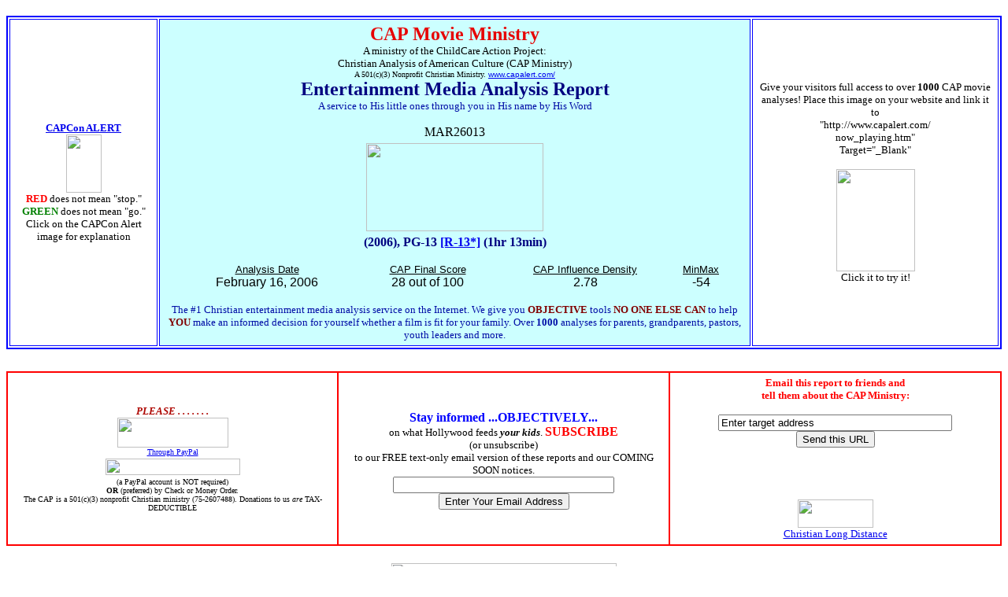

--- FILE ---
content_type: text/html
request_url: http://capalert.com/capreports/datemovie.htm
body_size: 34901
content:
<HTML>
<HEAD>
   <TITLE>DATE MOVIE (PG-13 [R-13]): CAP Movie Ministry Entertainment Media Analysis Report MAR26.13</TITLE>
<meta name=keywords content="Christian Movie Reviews, Prayer requests, Self respect, Coping skills, Personal Integrity, Children, Youth, Family values, Family unity, Personal values, Parenting skills, Morality, Values, Cultural investigations, Analysis, Reporting, Media investigations, Movie reviews"><meta name=description content="Dedicated to investigating and reporting on the impact of the American culture on the integrity, self respect, and coping skills of youth, and inherently on family unity and values.  The CAP Model uses the teachings of our Lord Jesus Christ as the standards for conducting investigations"><!-- Dedicated to investigating and reporting on the impact of the American culture on the integrity, self respect, and coping skills of youth, and inherently on family unity and values.  The CAP Model uses the teachings of our Lord Jesus Christ as the standards for conducting investigations -->

<!-- Copyright.  ChildCare Action Project (CAPAlert) Ministry Movie Analayis Access Code -->
<SCRIPT Language="JavaScript">
<!--Hide
function now_playing() {
	var myWin=window.open("http://www.capalert.com/now_playing.htm","picture","status=yes,width=450,height=550,scrollbars=yes,resizable=yes")
}
//Stop Hiding-->
</Script>
<!-- Copyright.  End  ChildCare Action Project (CAPAlert) Ministry Movie Analayis Access Code -->



<!-- Copyright.  ChildCare Action Project BEFORE you read on -->
<SCRIPT Language="JavaScript">
<!--Hide
function before() {
	var myWin=window.open("http://www.capalert.com/before.htm","picture","status=yes,width=600,height=550,scrollbars=yes,resizable=yes")
}
//Stop Hiding-->
</Script>
<!-- Copyright.  End  ChildCare Action Project BEFORE you read on -->


<!-- START EMAIL A FRIEND HEADER CODE -->
<SCRIPT LANGUAGE="JavaScript">
<!-- Begin
// Script by Tr&aring;nn: http://come.to/tronds
// Courtesy of SimplytheBest.net - http://simplythebest.net/scripts/

var initialsubj="The CAP Movie Ministry should be valuable to you"
var initialmsg="The ChildCare Action Project (CAP) Movie Ministry provides parents, grandparents and others with Rock-solid objective tools to help them be in a better position to make an informed moral decision on their own whether a film is fit or not.  Please visit www.capalert.com or  "+window.location
var good;
function checkEmailAddress(field) {

var goodEmail = field.value.match(/\b(^(\S+@).+((\.com)|(\.net)|(\.edu)|(\.mil)|(\.gov)|(\.org)|(\.info)|(\.sex)|(\.biz)|(\.aero)|(\.coop)|(\.museum)|(\.name)|(\.pro)|(\..{2,2}))$)\b/gi);
if (goodEmail) {
good = true;
}
else {
alert('Please enter a valid address.');
field.focus();
field.select();
good = false;
   }
}
u = window.location;
function mailThisUrl() {
good = false
checkEmailAddress(document.eMailer.email);
if (good) {

//window.location = "mailto:"+document.eMailer.email.value+"?subject="+initialsubj+"&body="+document.title+" "+u;
window.location = "mailto:"+document.eMailer.email.value+"?subject="+initialsubj+"&body="+initialmsg
   }
}
//  End -->
</script>
<!-- END EMAIL A FRIEND HEADER CODE -->

</HEAD>
<BODY>

<FONTFACE="Palatino, Times New Roman, Georgia, Times, serif"><FONT SIZE=2>



<!----BEGIN TITLE BLOCK TABLE, 3 blocks ---->
<CENTER><img width=100% height=12 border=0 src="http://www.capalert.com/images/multidots_animated.gif"></CENTER>
<TABLE BORDER=2 CELLSPACING=2 CELLPADDING=5 WIDTH="100%" bordercolor="blue">
<TR>


<!----LEFT BLOCK ---->
<TD bordercolor="red" WIDTH="15%" valign="middle"><CENTER><FONT SIZE="2" FACE="verdana"><A HREF="/capreports/capcon.htm" target="_Blank"><B>CAPCon ALERT</B><BR><IMG SRC="/images/redlight.gif" WIDTH=45 HEIGHT=74 BORDER=0 ALIGN=bottom></A><BR><FONT COLOR="RED"><B>RED</B> <FONT COLOR="BLACK">does not mean "stop."  <FONT COLOR="GREEN"><B>GREEN</B> <FONT COLOR="BLACK">does not mean "go."  Click on the CAPCon Alert image for explanation</FONT></CENTER></TD>


<!----MIDDLE BLOCK ---->
<TD bordercolor="red" bgcolor="#CCFFFF" WIDTH="60%" valign="middle"><FONT SIZE="5" FACE="verdana" COLOR="#E60404"><CENTER><B>CAP Movie Ministry</B><BR><FONT SIZE="2" FACE="verdana" COLOR="black">A ministry of the ChildCare Action Project:<BR>Christian Analysis of American Culture (CAP Ministry)<BR><font size=1 face ="verdana">A 501(c)(3) Nonprofit Christian Ministry.  <FONT SIZE="1" FACE="arial,helvetica"><A HREF="http://www.capalert.com/">www.capalert.com/</A><BR><FONT SIZE="5" COLOR="NAVY" FACE="NEW TIMES ROMAN"><B>Entertainment Media Analysis Report</B><BR><FONT FACE="verdana" SIZE="2" COLOR="#000DA6">A service to His little ones through you in His name by His Word<BR><BR><FONT COLOR="000000"><FONT SIZE="3">MAR26013<BR>
<img border=0 vspace=5 hspace=5 width=225 height=112 align="middle" src="http://www.capalert.com/images/datemovietitle225X112.gif"><BR>
<FONT COLOR="NAVY"><B>(2006), PG-13 <A HREF="http://www.capalert.com/now_playing.htm#RatingNote" Target="_Blank">[R-13*]</A>&nbsp;(1hr 13min)</B><FONT COLOR="BLACK"><BR><BR>







<!----DATE, SCORE, ID, MM BLOCK INSIDE MIDDLE BLOCK ---->
<TABLE WIDTH=95% BORDER=0 CELLPADDING=0 CELLSPACING=0>

  <TR>
    <TD width=32%><CENTER><FONT SIZE="2" FACE="arial, helvetica"><FONT COLOR="BLACK"><U>Analysis Date</U></CENTER></TD>   <TD width=26%><CENTER><FONT SIZE="2" FACE="arial,helvetica" COLOR="BLACK"><U>CAP Final Score</U></CENTER></TD>    <TD width=31%><CENTER><FONT SIZE="2" FACE="arial,helvetica" COLOR="BLACK"><U>CAP Influence Density</U></CENTER></TD>    <TD width=11%><CENTER><FONT SIZE="2" FACE="arial,helvetica" COLOR="BLACK"><U>MinMax</U></CENTER></TD>
  </TR>

  <TR>
    <TD width=32%><CENTER><FONT SIZE="3" FACE="arial,helvetica" COLOR="BLACK">February 16, 2006</CENTER></TD>    <TD width=26%><CENTER><FONT SIZE="3" FACE="arial,helvetica" COLOR="BLACK">28 out of 100</CENTER></TD>    <TD width=31%><CENTER><FONT SIZE="3" FACE="arial,helvetica" COLOR="BLACK">2.78</CENTER></TD>    <TD width=11%><CENTER><FONT SIZE="3" FACE="arial,helvetica" COLOR="BLACK">-54</CENTER></TD>
  </TR>
</TABLE><BR>

<FONT SIZE="2" FACE="verdana" COLOR="#000DA6">The #1 Christian entertainment media analysis service on the Internet.  We give you <FONT COLOR="maroon"><B>OBJECTIVE</B><FONT COLOR="#000DA6"> tools <FONT COLOR="maroon"><B>NO ONE ELSE CAN</B><FONT COLOR="#000DA6"> to help <FONT COLOR="maroon"><B>YOU</B><FONT COLOR="#000DA6"> make an informed decision for yourself whether a film is fit for your family.  Over <B>1000</B> analyses for parents, grandparents, pastors, youth leaders and more.
<!----END DATE, SCORE, ID, MM BLOCK INSIDE MIDDLE BLOCK ---->
</TD>


<!----RIGHT BLOCK ---->
<TD bordercolor="red" WIDTH="25%" valign="middle"><CENTER><FONT SIZE="2" FACE="verdana">Give your visitors full access to over <B>1000</B> CAP movie analyses!  Place this image on your website and link it to<BR>"http://www.capalert.com/<BR>now_playing.htm"<BR>Target="_Blank"<BR><BR>
<A HREF="http://www.capalert.com/now_playing.htm" Target="_Blank"><img src="http://www.capalert.com/images/capalertdotcom100x130.jpg" border=0 width=100 height=130"></A><BR>
Click it to try it!</CENTER></TD>
</TR>
</TABLE>
<!----END TITLE BLOCK TABLE, 3 blocks ---->



<CENTER><img width=100% height=12 border=0 src="http://www.capalert.com/images/multidots_animated.gif"></CENTER>


<BR>


<!----HELP/DONATIONS/SUBSCRIBE/EMAIL BLOCK START, four columns ---->
<TABLE WIDTH=100% BORDER=1 BORDERCOLOR="RED" CELLPADDING=5 CELLSPACING=0>
  <TR>
   

<TD width=33% VALIGN="MIDDLE"><FONT FACE="verdana" SIZE="2" COLOR="#AF0A05"><CENTER><B><I>PLEASE . . . . . . .</I></B><font color="black"></I></B><BR><A HREF="http://www.capalert.com/donations.htm" TARGET="_Blank"><img src="http://www.capalert.com/images/donate141x38.gif" width=141 height=38 border=0><BR><FONT SIZE="2"><FONT SIZE="1" color="black"><CENTER>Through PayPal</A><BR><img src="http://www.capalert.com/images/chargecards171x21.gif" width=171 height=21 border=0 hspace=3 vspace=3><BR>(a PayPal account is NOT required) <BR><B>OR</B> (preferred) by Check or Money Order.</A><BR>
The CAP is a 501(c)(3) nonprofit Christian ministry (75-2607488).  Donations to us <I>are</I> TAX-DEDUCTIBLE</CENTER></TD>    

<TD width=33% VALIGN="MIDDLE"><BR><CENTER><FONT FACE="verdana" SIZE=3 COLOR="BLUE"><B>Stay informed ...OBJECTIVELY...</B><BR><FONT FACE="verdana" SIZE=2 COLOR="BLACK"> on what Hollywood feeds <I><B>your kids</B></I>.  <B><FONT FACE="verdana" COLOR="red" size=3>SUBSCRIBE</FONT></B><BR><FONT FACE="verdana" SIZE=2 COLOR="BLACK">(or unsubscribe)<BR>to our FREE text-only email version of these reports and our COMING SOON notices.
<FORM Method=POST 
ACTION="http://lists.kairosnet.com/mailman/subscribe/cap-mar" TARGET="_Blank">
<TABLE BORDER="0" CELLSPACING="0" CELLPADDING="0">
<tr><TD WIDTH="33%"><CENTER><INPUT type="Text" name="email" size="33" 
value=""></CENTER></TD></tr>
  <tr><td><CENTER><INPUT type="Submit" name="email-button" 
value="Enter Your Email Address"></center>
</td></tr></TABLE></FORM></CENTER></TD>


<!-- START EMAIL A FRIEND BODY CODE -->
<TD WIDTH=33%><CENTER><form name="eMailer">
<CENTER><font face="verdana"a size="2" color="red"><B>Email this report to friends and<BR>tell them about the CAP Ministry:</B></CENTER><BR>

<input type="text" name="email" size="35" value="Enter target address" onFocus="this.value=''" onMouseOver="window.status='Enter email address here and tell a friend about this site...'; return true" onMouseOut="window.status='';return true">
<br>
<input type="button" value="Send this URL" onMouseOver="window.status='Click to send an email (with this page address) to a friend! Enter email address above...'; return true" onMouseOut="window.status='';return true" onClick="mailThisUrl();">
</form></CENTER><BR>
<BR>
<CENTER><IMG SRC="http://www.capalert.com/images/bluline.jpg" width=200 height=2 border=0></CENTER>
<BR>

<CENTER><A HREF="http://www.capalert.com/lifeline.htm" Target="_Blank"><img height=36 width=96 src="http://capalert.com/images/lifeline3.gif" border=0><BR><font face="verdana" size=2>Christian Long Distance</font></A></CENTER>
</TD>
<!-- END EMAIL A FRIEND BODY CODE -->
  </TR>
</TABLE>
<!----HELP/DONATIONS/SUBSCRIBE/EMAIL BLOCK END ---->



<IMG width=100% height=2 border=0 SRC="http://www.capalert.com/images/bluline.jpg "VSPACE="10"> 

<CENTER><a href="#" onClick="before()"><img width=286 height=29 border=0 src="http://www.capalert.com/images/before286x29.jpg"></a></CENTER>

<IMG width=100% height=2 border=0 SRC="http://www.capalert.com/images/bluline.jpg" VSPACE="10">


<CENTER><IMG SRC="http://www.capalert.com/images/rom10-9_564x57.gif" WIDTH=564 HEIGHT=57 BORDER=0 ALIGN=bottom></CENTER><BR>


<TABLE BORDER=0 CELLSPACING=3 CELLPADDING=3 WIDTH="100%">
<TR>
<TD VALIGN=top WIDTH="69%"><CENTER><B><FONT SIZE=3>SUMMARY / COMMENTARY:</FONT></B><BR>(This section may be and sometimes is somewhat subjective.)</CENTER><BR>



<CENTER><TABLE BORDER=3 CELLPADDING=7 WIDTH="80%" cell spacing="3" bordercolor="red" bgcolor="cyan">
<TR>

<TD><FONT FACE="Times New Roman">If Scriptural references appear, the full text appears at the end of the Summary / Commentary.</FONT>
</TD>
</TR>
</TABLE></CENTER><BR><BR>




<CENTER><IMG SRC="http://www.capalert.com/images/datemovie200x328.gif" BORDER=0 align=BOTTOM vspace=10 hspace=10 width=200 height=328></CENTER><BR>

         
<FONT FACE="Palatino, Times New Roman, Georgia, Times, serif"><FONT SIZE=3>
<CENTER>(2006),  PG-13 <A HREF="http://www.capalert.com/now_playing.htm#RatingNote" Target="_Blank">[R-13*]</A> --   ... not worth the effort ...</CENTER><BR><BR>
Cast/Crew Details Courtesy <A HREF="http://www.imdb.com" Target="_Blank">Internet Movie Database</A><BR>
Production (US): New Regency Pictures, Regency Enterprises<BR>
Distribution (US): Twentieth Century Fox Film Corporation<BR>
Director(s): Jason Friedberg, Aaron Seltzer<BR>
Producer(s): Jason Friedberg, Arnon Milchan, Jack L. Murray, Paul Schiff, Aaron Seltzer<BR>
Written by: Jason Friedberg, Aaron Seltzer<BR>
Cinematography/Camera: Shawn Maurer<BR>
Music: David Kitay<BR>
Film Editing: Paul Hirsch<BR>
Casting: Amanda Harding, Amanda Koblin<BR>
Production Design: William A. Elliott<BR>
Art Direction: Daniel A. Lomino<BR>
Viewed At: <A HREF="http://www.driftwoodonline.com" Target="_Blank">Driftwood Theater 6</A>
<BR><BR><BR>


 
<I>Date Movie</I> is nothing more than a gross-out sex flick with an attempt at a feel-good ending.  Subjectively speaking, it is empty of any intellectual challenge.  But then, I guess that is a form of art.  Art is not sin and sin is not art, but when art <I>uses</I> sin it <I>becomes</I> sin.  And, yes, even today sexual activity outside of a monogamous heterosexual marriage is still sinful.  Why?  Because God's Word does not change.  Thank God!<BR><BR>

<I>Date Movie</I> is rated PG-13 for "continuous crude and sexual humor, including language."  The MPAA got that right ... except for the rating.  <I>Date Movie</I> earned a final score in the range of scores earned by R-rated movies.  That makes it another <A HREF="http://www.capalert.com/r-13.htm" Target="_Blank">R-13</A>.  A "hardcore" R-13.<BR><BR>

Fat, hairy and crusty Julia Jones (Alyson Hannigan) with a heart of gold cannot find a man.  So she tries to flaunt sex appeal to capture one.  It doesn't work.  A noted professional counselor named Hitch (Tony Cox) who has a string of abbreviations after his name on the door, who is also a minister, takes Julia to a gang of machine shop workers who do some bariatric surgery on Julia and make a beautiful woman of her with a grinding wheel, an electric drill, epoxy glue and various other machine shop tools.<BR><BR>

Then Julia finds a man, Grant (Adam Campbell) whose last [stage] name I will not print.  Grant became amorously interested in Julie when she was obese.  But now that Julia has become beautiful, his interest is peaked.  <BR><BR>

Grant has an ex-girlfriend, Andy (Sophie Monk) -- a 100% sexual relationship -- who again becomes interested in Grant when wind of Julia's marriage to Grant comes Andy's way.  The battle is on.  And through it all is just about every form of gross-out, crude, sexual vulgarity called "humor" the human mind can conceive. [<A HREF="#SCRIPTURAL APPLICATION(S)">Eph. 5:4</A>, <A HREF="#SCRIPTURAL APPLICATION(S)">Gal. 5:19</A> ]<BR><BR>

Foul language is used as if salt on popcorn. [<A HREF="#SCRIPTURAL APPLICATION(S)">Col. 3:8</A>]  God's name in vain is freely used as well. [<A HREF="#SCRIPTURAL APPLICATION(S)">Deut. 5:11</A>] Sexual/anatomical display are as if Kinsey wrote the film, as if there are no standards or inhibitions left whatsoever.  There's more.  Lots of camera angles to focus on the female anatomy, including the crotch from behind (in near thong dress).  Repeatedly.  <BR><BR>

One exceptionally long skit was of Campbell feigning an orgasm.  Licking kissing.  Co-stripping for sex.  Frenzied making out.  Vulgar dance.  Gross self-touching.  Demanding a sample of ejaculate (after given a porn mag plus a sample cup) to determine Grant's fertility.  Yes this is a PG-13 film, mom/dad.  Need I say more about the acceptance standards of the MPAA for your 13 year old children?  <BR><BR>

I will speak of the vulgarities in the film only so much and you can rest assured it is woefully less than was actually displayed and demonstrated.  If you think it is gross to read such here, guess what your kids see AND hear if you let them attend this flick?

I am not going to spend any more time on this Summary/Commentary for two reasons.  One, this analysis is being posted on opening day and, though I have very little regard for this type of filming I respect those who yet might want to see it and do not want to spoil it any further on opening day.  Two, I am going to let the listing in the Findings/Scoring section speak for this film because this film is not worth the effort of writing a thorough Summary/Commentary.<BR><BR>

I will say one more thing.  With an examples per hour rate of sexually immoral behaviors, demonstrations, language, etc., of 77.3 per hour, this 73-minute actual program time film averaged more than one example of sexual immorality per minute.  Probably more since I can write only so fast.


<BR>
<BR>
<BR>
         
<A NAME="SCRIPTURAL APPLICATION(S)"></A>
         
<FONT SIZE="1"><CENTER>ooooooooooooooooooooooooooooooooo</CENTER><FONT SIZE="3"><BR><BR>


         
<B><FONT FACE="Palatino, Times New Roman, Georgia, Times, serif"><FONT SIZE=3>SCRIPTURAL APPLICATION(S)</B><BR>
         
If needed to focus or fortify, applicable text is <U>underlined</U> or bracketed [ ] or <B>bold</B>. If you wish to have full context available, the <A HREF="http://www.blueletterbible.org" TARGET="_Blank">Blue Letter Bible</A> is a convenient source. If you use the Blue Letter Bible, a new window will open. Close it to return here or use "Window" in your browser's menu bar to alternate between the CAP page and the Blue Letter Bible page.<BR><BR>

         
CHAPTER/VERSE<BR>
<BR>
<LI>Eph. 5:4  Nor should there be obscenity, foolish talk or coarse joking, which are out of place, but rather thanksgiving.
<LI>Gal. 5:19   The acts of the sinful nature are obvious: sexual immorality, impurity and debauchery; 
<LI>Col. 3:8   But now you must rid yourselves of all such things as these: anger, rage, malice, slander, and <U>filthy language</U> from your lips. 
<LI>Deut. 5:11 Thou shalt not take the name of the LORD thy God in vain: for the LORD will not hold him guiltless that taketh his name in vain. [Vain is shav' {shawv}: emptiness, nothingness, vanity, such as an expletive.  With or without the four letter expletive, the use of God's name in any way other than respect, reverence or thoughtful discussion is in vain.  That includes the popular three syllable sentence with His name trailing it AND the misuse of Jesus' name.]

<BR><BR>
         
***Selected Scriptures of Armour against the influence of the entertainment industry***<BR>
         
<LI>Ps. 12:8 The wicked freely strut about when what is vile is honored among men [e.g., create progressively vile/offensive entertainment with impunity and no consequences to younger and younger audiences every year when enough people continue to defend it, embrace it, pay for it, enjoy it, want it].
<LI>Col. 2:8 Beware lest any man [by his influence] spoil you through philosophy and vain deceit, after the tradition of men, after the rudiments of the world, and not after Christ.
<LI>1 Cor. 15:33  Be not deceived: evil communications corrupt good manners.
<LI>Rom. 5:19 For as by one man's disobedience many were made sinners, so by the obedience of one shall many be made righteous.
<LI>Jude 1:4 For there are certain men* crept in unawares [secretly slipped in among us], who were before of old ordained to this condemnation [whose condemnation was written about long ago], ungodly men, turning the grace of our God into lasciviousness [a license for immorality], and denying the only Lord God, and our Lord Jesus Christ.  [*men: anthropos {anth'-ro-pos}, generic, a human being, whether male or female]
<LI>Matt. 25:40  And the King shall answer and say unto them, Verily I say unto you, Inasmuch as ye have done it unto [or for] one of the least of these my brethren, ye have done it unto [or for] me.
<LI>Luke 17:2 It were better for him that a millstone were hanged about his neck, and he cast into the sea, than that he should offend one of these little ones.  [Offend: skandalizo {skan-dal-id'-zo} - scandalize;  to entice to sin; to cause a person to begin to distrust and desert one whom he ought to trust and obey; to cause to fall away.  I suspect "offend" includes sexually abusing the little ones.  "Little ones": mikros - little;, small of age; younger which can include at-home teens].
<LI>Ps. 119:133 Order my steps in thy word: and let not any iniquity have dominion over me [let no sin rule over me].
<LI>John 14:15 If ye love me, keep my commandments.
<LI>1 Thess. 5:22 Abstain from all appearance of evil.  ["Evil" includes all things that are sinful.]

<BR>


<BR>
<BR>

<FONT SIZE="1"><CENTER>ooooooooooooooooooooooooooooooooo</CENTER><FONT SIZE="3"><BR><BR>

As always, it is best to refer to the Findings/Scoring section -- the heart of the CAP analysis model -- for the most complete assessment possible of this movie.
</TD>

<TD><img width=2 height=100% border=0 src="http://www.capalert.com/images/blulinevertical.jpg"></TD>

<TD VALIGN=top WIDTH="30%"><CENTER><B>FINDINGS / SCORING:</B><BR>(The <I>objective</I> heart of the CAP Analysis Model, <I>independent of and insulated from the Summary/<BR>Commentary section.</I>)<FONT FACE="Palatino, Times New Roman, Georgia, Times, serif"><FONT SIZE=3>

<BR>
<BR>
<FONT FACE="Palatino, Times New Roman, Georgia, Times, serif"><FONT SIZE=3>

<A HREF="/capreports/capdatadisplay-explanation.pdf"><IMG SRC="/capreports/datemoviedata.gif" ALT="Date Movie (YEAR) CAP Thermometers" WIDTH=261 HEIGHT=261 BORDER=0 ALIGN=bottom></A></CENTER>
         
<BR>

<B>Wanton Violence/Crime (W)</B><BR>
<LI>slapstick violence, repeatedly, some graphic
<LI>beating
<LI>theft
<LI>rotted body
<LI>motions of murder/beating
<LI>assault


<BR><BR>

<B>Impudence/Hate (I)</B><BR>         
<LI>28 uses of the three/four letter word vocabulary
<LI>one use of the most foul of the foul words with key letters asterisked out
<LI>massive tattoos
<LI>long sequence and repeated sequences of toilet toilet humor
<LI>racism

<BR><BR>

<B>Sexual Immorality (S)</B><BR>
<LI>pelvic thrust in dance and in other activity, repeatedly
<LI>camera angle/pose to force viewer on private parts, repeatedly, frequent
<LI>vulgar dance, repeatedly
<LI>homosexuality mannerisms, inferences, references, suggestions, repeatedly
<LI>moving marquee with man licking dog's tongue
<LI>dressing to maximize the human form and/or skin exposure, both male and female, repeatedly, frequent, both heterosexual and homosexual
<LI>statue nudity, full male frontal
<LI>licking kissing
<LI>rear nudity
<LI>excessive cleavage and/or breast exposure, repeatedly
<LI>vulgar self-touching
<LI>nudity hidden by moving blot
<LI>long sequence of feigning orgasm
<LI>co-stripping for sex
<LI>frenzied making out
<LI>sounds and movement of orgasm
<LI>man and woman in bed together
<LI>gross self touching
<LI>demanding ejaculate to determine fertility
<LI>gross-out sex and anatomy humor, repeatedly, some vulgar
<LI>animal copulation with dead human body
<LI>condoms
<LI>crotch kicks, repeatedly
<LI>anatomical references as sexual humor, repeatedly
<LI>teaching young son to pimp
<LI>inappropriate touch, repeatedly
<LI>rubbing face between breasts (partially clothed)
<LI>vulgar sex references/talk, repeatedly
<LI>sex therapists for teens
<LI>exaggerated anatomy, repeatedly
<LI>revealing swimwear
<LI>below navel skin threatening to expose that which follows
<LI>vulgar gesture
<LI>arrogant talk of sexually immoral deeds
<LI>rude gaze
<LI>crotch grab
<LI>implied bestiality, repeatedly
<LI>sex talk in background music

<BR><BR>

<B>Drugs/Alcohol (D)</B>:<BR>
<LI>drinking, repeatedly
<LI>booze, repeatedly
<LI>smoking
<LI>sniffing aerosol

<BR><BR>
         
<B>Offense to God (O)</B><BR>
<LI>two uses of God's Name in vain with the four letter expletive and 6 without
<LI>"Jesus juice"

<BR><BR>
         
<B>Murder/Suicide (M)</B><BR>
<LI>suicide by nailgun
<LI>seven gunfire murders
</TD>
</TR>
</TABLE>
<!----End of columns---->


<FONT FACE="Palatino, Times New Roman, Georgia, Times, serif" SIZE=3>

<BR><BR>
<IMG width=100% height=2 border=0 SRC="http://www.capalert.com/images/bluline.jpg">
<BR><BR>



<CENTER><A HREF="http://www.all4jesus.name/index.html" Target="_Blank"><img border=0 height = 60 width = 468 src = "http://capalert.com/images/adamsweblogo468x60.gif"></CENTER><BR><BR><BR>




<CENTER><A HREF="http://www.christianshirts.net/" TARGET="_Blank"><img border=0 src="http://www.capalert.com/images/aff008.gif"></A></CENTER>


<BR><BR><BR>




<TABLE WIDTH=100% BORDER=0 CELLPADDING=0 CELLSPACING=0>
  <TR>
    <TD width=33% ALIGN="CENTER" VALIGN="MIDDLE"><A HREF="http://www.missionamerica.com" TARGET="_Blank"><img border=0 width=130 height=101 src="http://www.capalert.com/images/missionamerica130x101.gif"></A></TD> 


<TD width=33% ALIGN="CENTER" VALIGN="MIDDLE"><A HREF="http://www.ceai.org/" TARGET="_Blank"><img border=0 width=200 height=120 src="http://www.capalert.com/images/christaineduassoc200x120.gif"><BR><FONT FACE ="TIMES NEW ROMAN" size "4"><B>Christian Educators Association International</B></A></TD>

<TD width=33% ALIGN="CENTER" VALIGN="MIDDLE"><A HREF="http://www.sentiments.com/" TARGET="_Blank"><img border=0 width=200 height=80 src="/images/mse200x80.jpg"></A></TD>
  </TR>
</TABLE>
<BR>

<BR>
<BR>
<CENTER><A HREF="http://www.teacherhelp.org/" Target="_Blank"><img src="http://www.capalert.com/images/teacherhelporglogo480x60.gif" width=480 height=60 border=0></A></CENTER><BR><BR>




<CENTER><TABLE WIDTH=100% BORDER=0 CELLPADDING=7 CELLSPACING=7>
  <TR>
<TD width=40%><CENTER><A HREF="http://www.worldchristian.net/" TARGET="_Blank"><img border=0 height=88 width=225 src="/images/worldchristianonline225x88.jpg"></A></CENTER></TD>

<TD width=60%><CENTER><CENTER><A HREF="http://www.christianmediaalliance.com/" TARGET="_Blank"><IMG width=400 height=60 SRC="http:/images/cmn-cma400x60.jpg" BORDER=0></A></CENTER></CENTER></TD>
  </TR>
</TABLE></CENTER>
<BR>
<BR>


<TABLE BORDER=0 CELLSPACING=7 CELLPADDING=7 WIDTH="100%">
<TR>
<TD WIDTH="33%"><CENTER><!--Begin Banner Code -->
<A HREF="http://traditionalvalues.org/tracklink.php?url=http://traditionalvalues.org/urban/" TARGET="_Blank"><IMG SRC="http://traditionalvalues.org/images/urbanad1.gif" WIDTH="100" HEIGHT="100" BORDER="0" ALT="CLICK HERE"></A>
<!--End Banner Code --></CENTER>
</TD>

<TD WIDTH="33%"><CENTER><A HREF="http://www.amazon.com/exec/obidos/ASIN/1579212131/qid%3D1025156484/ref%3Dsr%5F11%5F0%5F1/104-7022126-5055169"  TARGET="_Blank"><IMG SRC="/images/worldlyamusements129x200.gif" WIDTH=129 HEIGHT=200 border=0 ALIGN=bottom></A></CENTER></TD>

<TD WIDTH="33%"><CENTER><A HREF="http://www.fountaingateway.com/" TARGET="_Blank"><IMG SRC="http:/images/fountgtwylogo.gif" WIDTH=138 HEIGHT=104 BORDER=0 ALIGN=center></A></CENTER>
 </TD></TR>
</TABLE>


<FONT FACE="Palatino, Times New Roman, Georgia, Times, serif"><FONT SIZE=3><BR>

</FONT><TABLE BORDER=0 CELLSPACING=7 CELLPADDING=7 WIDTH="100%">
<TR><TD WIDTH="33%"><CENTER>YOUR LINK HERE?</CENTER>
</TD>

<TD width="33%"><CENTER>YOUR LINK HERE?</TR>

<TD " WIDTH="33%"><CENTER>YOUR LINK HERE?</CENTER>
</TD>
</TR>
</TABLE><BR>
<BR>

<BR><BR>
<IMG width=100% height=2 border=0 SRC="http://www.capalert.com/images/bluline.jpg">
<BR><BR><BR>




<TABLE BORDER=3 CELLSPACING=3 CELLPADDING=7 WIDTH="100%" bordercolor="red" bgcolor="#FFFE99">
<TR>
<TD>There are some in the entertainment industry who maintain that 1) violent programming is harmless because no studies exist that prove a connection between violent entertainment and aggressive behavior in children, and 2) young people know that television, movies, and video games are simply fantasy.  <B>Unfortunately, they are wrong on both accounts.</B>" And "Viewing violence may lead to real life violence." I applaud these associations for fortifying 1 Cor. 15:33. Read the <A HREF="http://www.capalert.com/violenceinentertainment.htm">rest of the story</A>. From our more than eight years of study, I contend that other aberrant behaviors, attitudes, and expressions can be inserted in place of "violence" in that statement. Our Director - Child Psychology Support, a licensed psychologist and certified school psychologist concurs. For example, "Viewing arrogance against fair authority may lead to your kids defying you in real life."  Or "Viewing sex may lead to sex in real life." Likewise and especially with impudence, hate and foul language. I further contend that any positive behavior can be inserted in place of "violence" with the same chance or likelihood of being a behavior template for the observer; of being incorporated into the behavior mechanics and/or coping skills of the observer. In choosing your entertainment, please consider carefully the "rest of the story" and our findings.</FONT>
</TD></TR>
</TABLE><BR>

<BR><BR>

<!-- BEGIN PAGE 1 CBEN CODE -->
<CENTER><FONT FACE="times new roman"><A HREF="http://cben1.net/cgi-bin/rd2.cgi?a=231p1" TARGET="_top"><IMG SRC="http://cben1.net/cgi-bin/bi2.cgi?a=231p1" ALT="Join Christian Banner Exchange Network Today!" WIDTH=468 HEIGHT=60 BORDER=0 ALIGN=bottom hspace=0 vspace=0></A></FONT><FONT FACE="times new roman"><BR>
</FONT><FONT FACE="times new roman"><A HREF="http://cben1.net" TARGET="_top"><IMG SRC="http://cben1.net/exchange/68x15.gif" WIDTH=68 HEIGHT=15 BORDER=0 ALIGN=bottom hspace=0 vspace=0></A></FONT><FONT FACE="times new roman"><A HREF="http://cben1.net/cgi-bin/ads.pl?advert=NonSSI&page=1" TARGET="_top"><IMG SRC="http://cben1.net/cgi-bin/ads.pl?page=1" WIDTH=400 HEIGHT=15 BORDER=0 ALIGN=bottom hspace=0 vspace=0></A></FONT></CENTER>

<!-- END CBEN CODE --><BR>

<!---END OF PAGE COLUMNS---><!---BEGIN OF END OF PAGE INFO--->

<BR>
<IMG width=100% height=2 border=0 SRC="http://www.capalert.com/images/bluline.jpg">
<BR>
<BR>

<FONT COLOR="#000000" size="3">The ChildCare Action Project (CAP) is a nonprofit Christian ministry. We rely on public support. If you wish to contribute to the CAP, please send your donations to

<CENTER>ChildCare Action Project<BR>
Post Office Box 177<BR>
Granbury, TX 76048-0177</CENTER><BR>

Your gifts are tax deductible in accordance with Section 501(c)(3) of the Internal Revenue Service Tax Codes.  Please feel free to write to us.

<BR><BR>
<IMG width=100% height=2 border=0 SRC="http://www.capalert.com/images/bluline.jpg">
<BR><BR>

<CENTER>You are welcome to go to the

<BR>

<A HREF="/capreports/index.htm">CAP Reports page</A>

<BR>
or go to the
<BR>

<A HREF="/">Top of the CAP Home Page</A><BR>

or the<BR>

<A HREF="/captoc.htm">CAP Site Map (Table of Contents)</A>

<BR>

or leave me an email message or comment at

<BR>

<A HREF="mailto:cap@capalert.com?subject=[INSERT TITLE] comment">cap@capalert.com</A></CENTER>

<BR>
<IMG width=100% height=2 border=0 SRC="http://www.capalert.com/images/bluline.jpg">
<BR><BR>

Thank you for visiting us and may God bless you. Prayerfully, we will provide you with some of the most revealing commentary and investigative reporting you have ever read.<BR>

<BR>

<TABLE WIDTH=100% BORDER=0 CELLPADDING=1 CELLSPACING=1>

  <TR>

    <TD width=80%>In the name of Jesus:<BR>
Lord, Master, Teacher, Savior, God.<BR>
Tom Carder<BR>
President<BR>
ChildCare Action Project (CAP): Christian Analysis of American Culture<BR>
100% dependent on your tax-deductible financial support</TD>    <TD width=20% valign="middle"><img src="http://www.capalert.com/images/TCPict in Frame131x162.jpg" width=131 height=175 border=0></TD>

  </TR>

</TABLE>










<BR>

<CENTER><I>Copyright ChildCare Action Project (CAP) Ministry</I><BR>

<BR>
<BR>


<CENTER<IMG width=100% height=2 border=0 SRC="http://www.capalert.com/images/bluline.jpg" ALT="Bluline divider"> <BR>

<BR>


<!-- START COUNTERS FOR FULL PAGE ONLY - **WITH DONATIONS** -->

<CENTER><!-- Start of TheCounter.com Code -->
<SCRIPT TYPE="text/javascript" LANGUAGE="javascript">
s="na";c="na";j="na";f=""+escape(document.referrer)
</SCRIPT>
<SCRIPT TYPE="text/javascript" LANGUAGE="javascript1.2">
s=screen.width;v=navigator.appName
if (v != "Netscape") {c=screen.colorDepth}
else {c=screen.pixelDepth}
j=navigator.javaEnabled()
</SCRIPT>
<SCRIPT TYPE="text/javascript" LANGUAGE="javascript">
function pr(n) {document.write(n,"\n");}
NS2Ch=0
if (navigator.appName == "Netscape" &&
navigator.appVersion.charAt(0) == "2") {NS2Ch=1}
if (NS2Ch == 0) {
r="&size="+s+"&colors="+c+"&referer="+f+"&java="+j+""
pr("<A HREF=\"http://www.TheCounter.com\" TARGET=\"_top\"><IMG"+
" BORDER=0 SRC=\"http://c1.thecounter.com/id=760195"+r+"\"></A>")}
</SCRIPT>
<NOSCRIPT><A HREF="http://www.TheCounter.com" TARGET="_top"><IMG
SRC="http://c1.thecounter.com/id=760195" ALT="TC" BORDER=0></A>
</NOSCRIPT>
<!-- End of TheCounter.com Code -->
<BR>
Since December 5, 2000 </FONT></CENTER>
<BR><BR>


<CENTER><TABLE WIDTH=100% BORDER=0 CELLPADDING=1 CELLSPACING=3>
  <TR>

    <TD width=25% valign=center><!-- Top Christian 1000 code starts here --><CENTER><a href="http://www.jcsm.org/top1000/in.php?id=114" Target="_New">
<img src="http://www.jcsm.org/top1000/button.php?id=114" border="0" /></a>
<!-- Top Christian 1000 code ends here --></CENTER></TD>    

<TD width=25% valign=center><!-- Fundamental Top 500 code starts here --><CENTER><a href="http://FundamentalTop500.com/" target="_BLANK"><img src="http://FundamentalTop500.com/ft500.php3?sid=1237" height="38" width="124" border="0" alt="The Fundamental Top 500"></a></CENTER>
<!-- Fundamental Top 500 code ends here --></TD>    

<TD width=25% valign=center><!-- Baptist Top 1000 code starts here -->
<CENTER><A HREF="http://www.baptisttop1000.com/cgi-bin/1000/show.cgi?id=captain" target=_blank>
<IMG SRC="http://www.baptisttop1000.com/cgi-bin/1000/counter.cgi?id=captain" BORDER=0></A></CENTER>
<!-- Baptist Top 1000 code ends here --></TD>    

<TD width=25% valign=center><!-- Whitedove Radio Top 1000 code starts here -->
<CENTER><a href="http://www.whitedoveradio.com/topsites/in.php?id=43" Target="_new">
<img src="http://www.whitedoveradio.com/topsites/button.php?id=43" border="0" /></CENTER></a>
<!-- Whitedove Radio Top 1000 code ends here --></TD>

  </TR>

  <TR>

    <TD width=25% valign=center><CENTER><A HREF="http://www.capalert.com/lifeline.htm" Target="_Blank"><img border=0 height = 36 width = 96 src = "http://capalert.com/images/lifeline3.gif"><BR><font face="verdana" size=2>Christian Long Distance</font></A></CENTER></TD>    

<TD width=25% valign=center><CENTER><I><FONT SIZE="2" FACE="Verdana" COLOR="#800080"><BR>We exist <B>only</B> by your <font color="blue">tax-deductible donations.  <FONT COLOR="red">PLEASE<font color="black"></I><BR><A HREF="http://www.capalert.com/donations.htm" TARGET="_New"><img border=0 src="http://www.capalert.com/images/donate141x38.gif" width=141 height=38></A><BR>Features PayPal!  You do NOT need an account to donate.</CENTER></TD>    

<TD width=25% valign=center></TD>


<TD width-25%></TD>

  </TR>
</TABLE>
</CENTER>
<!-- END  COUNTERS FOR FULL PAGE ONLY -->

<BR>
<BR>


<CENTER><img border=0 src="http://www.capalert.com/images/goldcross.gif"></CENTER>
<BR>





<CENTER><font face="verdana"size=1><I>Copyright ChildCare Action Project (CAP) Ministry</I><BR>A Nonprofit Christian Ministry EIN: 75-2607488<BR>
<BR>
<font size="4"><A HREF="http://www.capalert.com/"><B>CAP HOME PAGE</B></A></font></CENTER>



</BODY>
</HTML>
<!-- UCE capture address:  <a href="mailto:a1st@kairosnet.com">a1st@kairosnet.com</a> -->  
